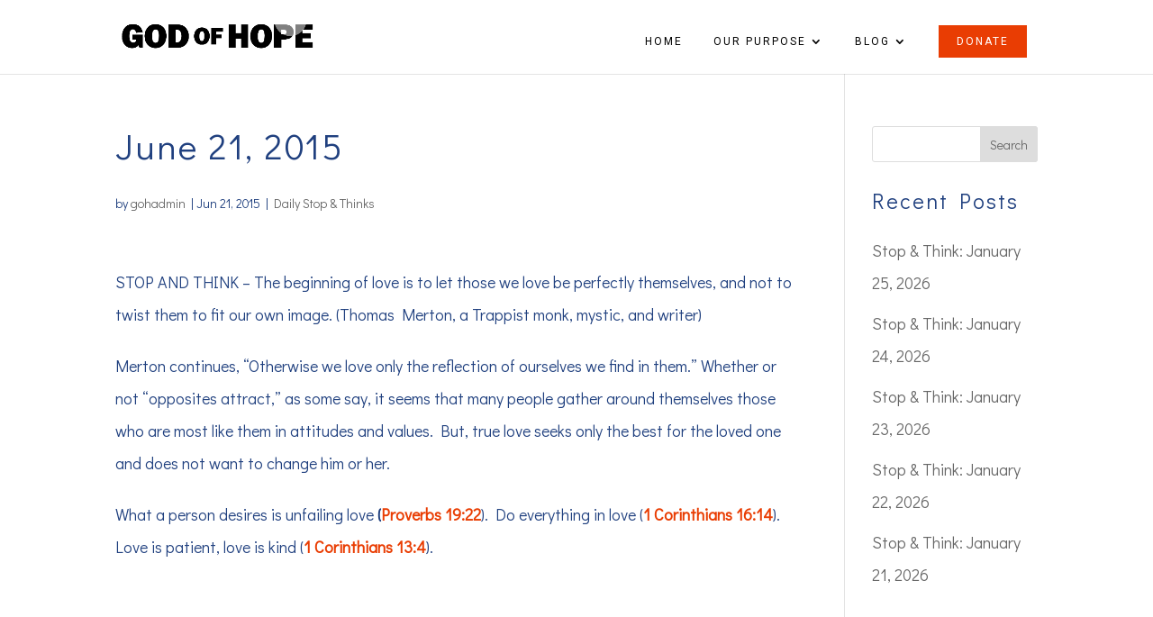

--- FILE ---
content_type: text/html; charset=UTF-8
request_url: https://godofhope.net/2015/06/21/june-21-2015/
body_size: 8237
content:
<!DOCTYPE html><html lang="en-US"><head><meta charset="UTF-8" /><meta http-equiv="X-UA-Compatible" content="IE=edge"><link rel="pingback" href="https://godofhope.net/xmlrpc.php" /> <script type="text/javascript">document.documentElement.className = 'js';</script> <link media="all" href="https://godofhope.net/wp-content/cache/autoptimize/css/autoptimize_a1d05b4618ddeb18377a21e1b1c9a651.css" rel="stylesheet"><title>June 21, 2015 - God of Hope</title><meta name="dlm-version" content="5.1.6"><meta name="robots" content="max-snippet:-1,max-image-preview:standard,max-video-preview:-1" /><link rel="canonical" href="https://godofhope.net/2015/06/21/june-21-2015/" /><meta name="description" content="STOP AND THINK – The beginning of love is to let those we love be perfectly themselves, and not to twist them to fit our own image. (Thomas Merton…" /><meta property="og:type" content="article" /><meta property="og:locale" content="en_US" /><meta property="og:site_name" content="God of Hope" /><meta property="og:title" content="June 21, 2015" /><meta property="og:description" content="STOP AND THINK – The beginning of love is to let those we love be perfectly themselves, and not to twist them to fit our own image. (Thomas Merton, a Trappist monk, mystic, and writer) Merton…" /><meta property="og:url" content="https://godofhope.net/2015/06/21/june-21-2015/" /><meta property="og:image" content="https://godofhope.net/wp-content/uploads/2021/01/cropped-goh-icon.png" /><meta property="og:image:width" content="512" /><meta property="og:image:height" content="512" /><meta property="article:published_time" content="2015-06-21T12:00:37+00:00" /><meta property="article:modified_time" content="2015-06-21T12:00:37+00:00" /><meta name="twitter:card" content="summary_large_image" /><meta name="twitter:title" content="June 21, 2015" /><meta name="twitter:description" content="STOP AND THINK – The beginning of love is to let those we love be perfectly themselves, and not to twist them to fit our own image. (Thomas Merton, a Trappist monk, mystic, and writer) Merton…" /><meta name="twitter:image" content="https://godofhope.net/wp-content/uploads/2021/01/cropped-goh-icon.png" /> <script type="application/ld+json">{"@context":"https://schema.org","@graph":[{"@type":"WebSite","@id":"https://godofhope.net/#/schema/WebSite","url":"https://godofhope.net/","name":"God of Hope","inLanguage":"en-US","potentialAction":{"@type":"SearchAction","target":{"@type":"EntryPoint","urlTemplate":"https://godofhope.net/search/{search_term_string}/"},"query-input":"required name=search_term_string"},"publisher":{"@type":"Organization","@id":"https://godofhope.net/#/schema/Organization","name":"God of Hope","url":"https://godofhope.net/","logo":{"@type":"ImageObject","url":"https://godofhope.net/wp-content/uploads/2021/01/cropped-goh-icon.png","contentUrl":"https://godofhope.net/wp-content/uploads/2021/01/cropped-goh-icon.png","width":512,"height":512}}},{"@type":"WebPage","@id":"https://godofhope.net/2015/06/21/june-21-2015/","url":"https://godofhope.net/2015/06/21/june-21-2015/","name":"June 21, 2015 - God of Hope","description":"STOP AND THINK – The beginning of love is to let those we love be perfectly themselves, and not to twist them to fit our own image. (Thomas Merton…","inLanguage":"en-US","isPartOf":{"@id":"https://godofhope.net/#/schema/WebSite"},"breadcrumb":{"@type":"BreadcrumbList","@id":"https://godofhope.net/#/schema/BreadcrumbList","itemListElement":[{"@type":"ListItem","position":1,"item":"https://godofhope.net/","name":"God of Hope"},{"@type":"ListItem","position":2,"item":"https://godofhope.net/category/stop-thinks/","name":"Category: Daily Stop & Thinks"},{"@type":"ListItem","position":3,"name":"June 21, 2015"}]},"potentialAction":{"@type":"ReadAction","target":"https://godofhope.net/2015/06/21/june-21-2015/"},"datePublished":"2015-06-21T12:00:37+00:00","dateModified":"2015-06-21T12:00:37+00:00","author":{"@type":"Person","@id":"https://godofhope.net/#/schema/Person/f90e652ac10098f21808d0503aefb943","name":"gohadmin"}}]}</script>  <script type="text/javascript">let jqueryParams=[],jQuery=function(r){return jqueryParams=[...jqueryParams,r],jQuery},$=function(r){return jqueryParams=[...jqueryParams,r],$};window.jQuery=jQuery,window.$=jQuery;let customHeadScripts=!1;jQuery.fn=jQuery.prototype={},$.fn=jQuery.prototype={},jQuery.noConflict=function(r){if(window.jQuery)return jQuery=window.jQuery,$=window.jQuery,customHeadScripts=!0,jQuery.noConflict},jQuery.ready=function(r){jqueryParams=[...jqueryParams,r]},$.ready=function(r){jqueryParams=[...jqueryParams,r]},jQuery.load=function(r){jqueryParams=[...jqueryParams,r]},$.load=function(r){jqueryParams=[...jqueryParams,r]},jQuery.fn.ready=function(r){jqueryParams=[...jqueryParams,r]},$.fn.ready=function(r){jqueryParams=[...jqueryParams,r]};</script><link rel='dns-prefetch' href='//fonts.googleapis.com' /><link rel="alternate" type="application/rss+xml" title="God of Hope &raquo; Feed" href="https://godofhope.net/feed/" /><meta content="Divi Child v." name="generator"/><link rel='stylesheet' id='et-builder-googlefonts-cached-css' href='https://fonts.googleapis.com/css?family=Didact+Gothic:regular|Roboto:100,100italic,300,300italic,regular,italic,500,500italic,700,700italic,900,900italic&#038;subset=latin,latin-ext&#038;display=swap' type='text/css' media='all' /> <script type="text/javascript" src="https://godofhope.net/wp-includes/js/jquery/jquery.min.js?ver=3.7.1" id="jquery-core-js"></script> <script type="text/javascript" id="jquery-js-after">jqueryParams.length&&$.each(jqueryParams,function(e,r){if("function"==typeof r){var n=String(r);n.replace("$","jQuery");var a=new Function("return "+n)();$(document).ready(a)}});</script> <script type="text/javascript" id="responsive-lightbox-sanitizer-js-before">window.RLG = window.RLG || {}; window.RLG.sanitizeAllowedHosts = ["youtube.com","www.youtube.com","youtu.be","vimeo.com","player.vimeo.com"];</script> <script type="text/javascript" id="responsive-lightbox-js-before">var rlArgs = {"script":"swipebox","selector":"lightbox","customEvents":"","activeGalleries":true,"animation":true,"hideCloseButtonOnMobile":false,"removeBarsOnMobile":false,"hideBars":true,"hideBarsDelay":5000,"videoMaxWidth":1080,"useSVG":true,"loopAtEnd":false,"woocommerce_gallery":false,"ajaxurl":"https:\/\/godofhope.net\/wp-admin\/admin-ajax.php","nonce":"4c639dd24c","preview":false,"postId":4888,"scriptExtension":false};</script> <link rel="https://api.w.org/" href="https://godofhope.net/wp-json/" /><link rel="alternate" title="JSON" type="application/json" href="https://godofhope.net/wp-json/wp/v2/posts/4888" /><link rel="EditURI" type="application/rsd+xml" title="RSD" href="https://godofhope.net/xmlrpc.php?rsd" /><link rel="alternate" title="oEmbed (JSON)" type="application/json+oembed" href="https://godofhope.net/wp-json/oembed/1.0/embed?url=https%3A%2F%2Fgodofhope.net%2F2015%2F06%2F21%2Fjune-21-2015%2F" /><link rel="alternate" title="oEmbed (XML)" type="text/xml+oembed" href="https://godofhope.net/wp-json/oembed/1.0/embed?url=https%3A%2F%2Fgodofhope.net%2F2015%2F06%2F21%2Fjune-21-2015%2F&#038;format=xml" /><meta name="facebook-domain-verification" content="zi5zegqtslx49qolkff38g6qefnkp1" /><meta name="viewport" content="width=device-width, initial-scale=1.0, maximum-scale=1.0, user-scalable=0" /><link rel="icon" href="https://godofhope.net/wp-content/uploads/2021/01/cropped-goh-icon-32x32.png" sizes="32x32" /><link rel="icon" href="https://godofhope.net/wp-content/uploads/2021/01/cropped-goh-icon-192x192.png" sizes="192x192" /><link rel="apple-touch-icon" href="https://godofhope.net/wp-content/uploads/2021/01/cropped-goh-icon-180x180.png" /><meta name="msapplication-TileImage" content="https://godofhope.net/wp-content/uploads/2021/01/cropped-goh-icon-270x270.png" /></head><body data-rsssl=1 class="wp-singular post-template-default single single-post postid-4888 single-format-standard wp-theme-Divi wp-child-theme-Divi-child et-tb-has-template et-tb-has-footer et_button_no_icon et_pb_button_helper_class et_fixed_nav et_show_nav et_primary_nav_dropdown_animation_fade et_secondary_nav_dropdown_animation_fade et_header_style_left et_cover_background et_pb_gutter osx et_pb_gutters3 et_right_sidebar et_divi_theme et-db"><div id="page-container"><div id="et-boc" class="et-boc"><header id="main-header" data-height-onload="55"><div class="container clearfix et_menu_container"><div class="logo_container"> <span class="logo_helper"></span> <a href="https://godofhope.net/"> <noscript><img src="https://godofhope.net/wp-content/uploads/2020/12/GoH-black-e1610138853593.png" width="1000" height="135" alt="God of Hope" data-height-percentage="36" /></noscript><img class="lazyload" src='data:image/svg+xml,%3Csvg%20xmlns=%22http://www.w3.org/2000/svg%22%20viewBox=%220%200%201000%20135%22%3E%3C/svg%3E' data-src="https://godofhope.net/wp-content/uploads/2020/12/GoH-black-e1610138853593.png" width="1000" height="135" alt="God of Hope" id="logo" data-height-percentage="36" /> </a></div><div id="et-top-navigation" data-height="55" data-fixed-height="55"><nav id="top-menu-nav"><ul id="top-menu" class="nav"><li class="menu-item menu-item-type-post_type menu-item-object-page menu-item-home menu-item-148"><a href="https://godofhope.net/">Home</a></li><li class="menu-item menu-item-type-post_type menu-item-object-page menu-item-has-children menu-item-149"><a href="https://godofhope.net/purpose/">Our Purpose</a><ul class="sub-menu"><li class="menu-item menu-item-type-post_type menu-item-object-page menu-item-7988"><a href="https://godofhope.net/testimonials/">Testimonials</a></li><li class="menu-item menu-item-type-post_type menu-item-object-page menu-item-12004"><a href="https://godofhope.net/purpose/david-illingworth-jr/">About Dave Illingworth Jr.</a></li></ul></li><li class="menu-item menu-item-type-post_type menu-item-object-page menu-item-has-children menu-item-150"><a href="https://godofhope.net/resources/">Blog</a><ul class="sub-menu"><li class="menu-item menu-item-type-taxonomy menu-item-object-category menu-item-11966"><a href="https://godofhope.net/category/jesus-speaks/">Jesus Speaks</a></li><li class="menu-item menu-item-type-taxonomy menu-item-object-category current-post-ancestor current-menu-parent current-post-parent menu-item-11964"><a href="https://godofhope.net/category/stop-thinks/">Daily Stop &amp; Thinks</a></li><li class="menu-item menu-item-type-taxonomy menu-item-object-category menu-item-11965"><a href="https://godofhope.net/category/lexus/">God, Guts, Heartbreak &amp; Headaches: The Start of Lexus</a></li><li class="menu-item menu-item-type-post_type menu-item-object-page menu-item-7977"><a href="https://godofhope.net/notes-apostles-gallery/">Notes from the Apostles</a></li></ul></li><li class="donate-nav menu-item menu-item-type-post_type menu-item-object-page menu-item-7978"><a href="https://godofhope.net/donate/">Donate</a></li></ul></nav><div id="et_mobile_nav_menu"><div class="mobile_nav closed"> <span class="select_page">Select Page</span> <span class="mobile_menu_bar mobile_menu_bar_toggle"></span></div></div></div></div></header><div id="et-main-area"><div id="main-content"><div class="container"><div id="content-area" class="clearfix"><div id="left-area"><article id="post-4888" class="et_pb_post post-4888 post type-post status-publish format-standard hentry category-stop-thinks"><div class="et_post_meta_wrapper"><h1 class="entry-title">June 21, 2015</h1><p class="post-meta"> by <span class="author vcard"><a href="https://godofhope.net/author/gohadmin/" title="Posts by gohadmin" rel="author">gohadmin</a></span> | <span class="published">Jun 21, 2015</span> | <a href="https://godofhope.net/category/stop-thinks/" rel="category tag">Daily Stop &amp; Thinks</a></p></div><div class="entry-content"><p>STOP AND THINK &#8211; The beginning of love is to let those we love be perfectly themselves, and not to twist them to fit our own image. (Thomas Merton, a Trappist monk, mystic, and writer)</p><p>Merton continues, “Otherwise we love only the reflection of ourselves we find in them.” Whether or not “opposites attract,” as some say, it seems that many people gather around themselves those who are most like them in attitudes and values. But, true love seeks only the best for the loved one and does not want to change him or her.</p><p>What a person desires is unfailing love<b> (</b><a href="https://www.biblegateway.com/passage/?search=Proverbs+19%3A22&amp;version=ESV"><b>Proverbs 19:22</b></a>). Do everything in love (<a href="https://www.biblegateway.com/passage/?search=1+Corinthians+16%3A14&amp;version=ESV"><b>1 Corinthians 16:14</b></a>). Love is patient, love is kind (<a href="https://www.biblegateway.com/passage/?search=1+Corinthians+13%3A4&amp;version=ESV"><b>1 Corinthians 13:4</b></a>).</p></div><div class="et_post_meta_wrapper"></div></article></div><div id="sidebar"><div id="search-2" class="et_pb_widget widget_search"><form role="search" method="get" id="searchform" class="searchform" action="https://godofhope.net/"><div> <label class="screen-reader-text" for="s">Search for:</label> <input type="text" value="" name="s" id="s" /> <input type="submit" id="searchsubmit" value="Search" /></div></form></div><div id="recent-posts-2" class="et_pb_widget widget_recent_entries"><h4 class="widgettitle">Recent Posts</h4><ul><li> <a href="https://godofhope.net/2026/01/25/stop-think-january-25-2026/">Stop &#038; Think: January 25, 2026</a></li><li> <a href="https://godofhope.net/2026/01/24/stop-think-january-24-2026/">Stop &#038; Think: January 24, 2026</a></li><li> <a href="https://godofhope.net/2026/01/23/stop-think-january-23-2026/">Stop &#038; Think: January 23, 2026</a></li><li> <a href="https://godofhope.net/2026/01/22/stop-think-january-22-2026/">Stop &#038; Think: January 22, 2026</a></li><li> <a href="https://godofhope.net/2026/01/21/stop-think-january-21-2026/">Stop &#038; Think: January 21, 2026</a></li></ul></div></div></div></div></div><footer class="et-l et-l--footer"><div class="et_builder_inner_content et_pb_gutters3"><div class="et_pb_section et_pb_section_1_tb_footer et_pb_with_background et_section_regular" ><div class="et_pb_row et_pb_row_0_tb_footer"><div class="et_pb_column et_pb_column_4_4 et_pb_column_0_tb_footer  et_pb_css_mix_blend_mode_passthrough et-last-child"><div class="et_pb_module et_pb_image et_pb_image_0_tb_footer"> <span class="et_pb_image_wrap "><noscript><img decoding="async" width="1000" height="600" src="https://godofhope.net/wp-content/uploads/2020/12/GoH.png" alt="" title="GoH" srcset="https://godofhope.net/wp-content/uploads/2020/12/GoH.png 1000w, https://godofhope.net/wp-content/uploads/2020/12/GoH-980x588.png 980w, https://godofhope.net/wp-content/uploads/2020/12/GoH-480x288.png 480w" sizes="(min-width: 0px) and (max-width: 480px) 480px, (min-width: 481px) and (max-width: 980px) 980px, (min-width: 981px) 1000px, 100vw" class="wp-image-137" /></noscript><img decoding="async" width="1000" height="600" src='data:image/svg+xml,%3Csvg%20xmlns=%22http://www.w3.org/2000/svg%22%20viewBox=%220%200%201000%20600%22%3E%3C/svg%3E' data-src="https://godofhope.net/wp-content/uploads/2020/12/GoH.png" alt="" title="GoH" data-srcset="https://godofhope.net/wp-content/uploads/2020/12/GoH.png 1000w, https://godofhope.net/wp-content/uploads/2020/12/GoH-980x588.png 980w, https://godofhope.net/wp-content/uploads/2020/12/GoH-480x288.png 480w" data-sizes="(min-width: 0px) and (max-width: 480px) 480px, (min-width: 481px) and (max-width: 980px) 980px, (min-width: 981px) 1000px, 100vw" class="lazyload wp-image-137" /></span></div><div class="et_pb_module et_pb_text et_pb_text_0_tb_footer  et_pb_text_align_left et_pb_bg_layout_light"><div class="et_pb_text_inner"><p style="text-align: center;">God Of Hope © 2026. All Rights Reserved.</p></div></div><div class="et_pb_module et_pb_text et_pb_text_1_tb_footer  et_pb_text_align_left et_pb_bg_layout_dark"><div class="et_pb_text_inner"><h2 style="text-align: center;">Stay in Touch</h2></div></div><div class="et_pb_with_border et_pb_module et_pb_signup_0_tb_footer et_pb_newsletter_layout_left_right et_pb_newsletter et_pb_subscribe clearfix  et_pb_text_align_left et_pb_bg_layout_dark et_pb_newsletter_description_no_title et_pb_newsletter_description_no_content"><div class="et_pb_newsletter_description et_multi_view_hidden"></div><div class="et_pb_newsletter_form"><form method="post"><div class="et_pb_newsletter_result et_pb_newsletter_error"></div><div class="et_pb_newsletter_result et_pb_newsletter_success"><h2>Success!</h2></div><div class="et_pb_newsletter_fields"><p class="et_pb_newsletter_field et_pb_contact_field_last et_pb_contact_field_last_tablet et_pb_contact_field_last_phone"> <label class="et_pb_contact_form_label" for="et_pb_signup_firstname" style="display: none;">First Name</label> <input id="et_pb_signup_firstname" class="input" type="text" placeholder="First Name" name="et_pb_signup_firstname"></p><p class="et_pb_newsletter_field et_pb_contact_field_last et_pb_contact_field_last_tablet et_pb_contact_field_last_phone"> <label class="et_pb_contact_form_label" for="et_pb_signup_lastname" style="display: none;">Last Name</label> <input id="et_pb_signup_lastname" class="input" type="text" placeholder="Last Name" name="et_pb_signup_lastname"></p><p class="et_pb_newsletter_field et_pb_contact_field_last et_pb_contact_field_last_tablet et_pb_contact_field_last_phone"> <label class="et_pb_contact_form_label" for="et_pb_signup_email" style="display: none;">Email</label> <input id="et_pb_signup_email" class="input" type="text" placeholder="Email" name="et_pb_signup_email"></p><p class="et_pb_newsletter_button_wrap"> <a class="et_pb_newsletter_button et_pb_button" href="#" data-icon=""> <span class="et_subscribe_loader"></span> <span class="et_pb_newsletter_button_text">Subscribe</span> </a></p></div> <input type="hidden" value="mailchimp" name="et_pb_signup_provider" /> <input type="hidden" value="22b88c2c68" name="et_pb_signup_list_id" /> <input type="hidden" value="God of Hope" name="et_pb_signup_account_name" /> <input type="hidden" value="true" name="et_pb_signup_ip_address" /><input type="hidden" value="a16ac2db7fc285300a197bb30bd96975" name="et_pb_signup_checksum" /></form></div></div><ul class="et_pb_module et_pb_social_media_follow et_pb_social_media_follow_0_tb_footer clearfix  et_pb_text_align_center et_pb_bg_layout_light"><li
 class='et_pb_social_media_follow_network_0_tb_footer et_pb_social_icon et_pb_social_network_link  et-social-facebook'><a
 href='https://www.facebook.com/the.god.of.hope'
 class='icon et_pb_with_border'
 title='Follow on Facebook'
 target="_blank"><span
 class='et_pb_social_media_follow_network_name'
 aria-hidden='true'
 >Follow</span></a></li><li
 class='et_pb_social_media_follow_network_1_tb_footer et_pb_social_icon et_pb_social_network_link  et-social-twitter'><a
 href='https://twitter.com/godofhope2011'
 class='icon et_pb_with_border'
 title='Follow on X'
 target="_blank"><span
 class='et_pb_social_media_follow_network_name'
 aria-hidden='true'
 >Follow</span></a></li><li
 class='et_pb_social_media_follow_network_2_tb_footer et_pb_social_icon et_pb_social_network_link  et-social-pinterest'><a
 href='https://www.pinterest.com/godofhope/'
 class='icon et_pb_with_border'
 title='Follow on Pinterest'
 target="_blank"><span
 class='et_pb_social_media_follow_network_name'
 aria-hidden='true'
 >Follow</span></a></li><li
 class='et_pb_social_media_follow_network_3_tb_footer et_pb_social_icon et_pb_social_network_link  et-social-youtube'><a href="https://www.youtube.com/user/TheGodOfHope" class='icon et_pb_with_border' title='Follow on Youtube' target="_blank"><span
 class='et_pb_social_media_follow_network_name'
 aria-hidden='true'
 >Follow</span></a></li></ul></div></div></div></div></footer></div></div></div> <script type="speculationrules">{"prefetch":[{"source":"document","where":{"and":[{"href_matches":"\/*"},{"not":{"href_matches":["\/wp-*.php","\/wp-admin\/*","\/wp-content\/uploads\/*","\/wp-content\/*","\/wp-content\/plugins\/*","\/wp-content\/themes\/Divi-child\/*","\/wp-content\/themes\/Divi\/*","\/*\\?(.+)"]}},{"not":{"selector_matches":"a[rel~=\"nofollow\"]"}},{"not":{"selector_matches":".no-prefetch, .no-prefetch a"}}]},"eagerness":"conservative"}]}</script> <div id="google_translate_element"></div> <script type="text/javascript">function googleTranslateElementInit() {
  new google.translate.TranslateElement({pageLanguage: 'en'}, 'google_translate_element');
}</script> <script type="text/javascript" src="//translate.google.com/translate_a/element.js?cb=googleTranslateElementInit"></script>  <script type="application/javascript">(function() {
				var file     = ["https:\/\/godofhope.net\/wp-content\/et-cache\/4888\/et-divi-dynamic-tb-209-4888-late.css"];
				var handle   = document.getElementById('divi-style-parent-inline-inline-css');
				var location = handle.parentNode;

				if (0===document.querySelectorAll('link[href="' + file + '"]').length) {
					var link  = document.createElement('link');
					link.rel  = 'stylesheet';
					link.id   = 'et-dynamic-late-css';
					link.href = file;

					location.insertBefore(link, handle.nextSibling);
				}
			})();</script> <noscript><style>.lazyload{display:none;}</style></noscript><script data-noptimize="1">window.lazySizesConfig=window.lazySizesConfig||{};window.lazySizesConfig.loadMode=1;</script><script async data-noptimize="1" src='https://godofhope.net/wp-content/plugins/autoptimize/classes/external/js/lazysizes.min.js?ao_version=3.1.14'></script> <script async src="https://www.googletagmanager.com/gtag/js?id=UA-34662305-1"></script> <script>window.dataLayer = window.dataLayer || [];
  function gtag(){dataLayer.push(arguments);}
  gtag('js', new Date());

  gtag('config', 'UA-34662305-1');</script> <script type="text/javascript" id="dlm-xhr-js-extra">var dlmXHRtranslations = {"error":"An error occurred while trying to download the file. Please try again.","not_found":"Download does not exist.","no_file_path":"No file path defined.","no_file_paths":"No file paths defined.","filetype":"Download is not allowed for this file type.","file_access_denied":"Access denied to this file.","access_denied":"Access denied. You do not have permission to download this file.","security_error":"Something is wrong with the file path.","file_not_found":"File not found."};</script> <script type="text/javascript" id="dlm-xhr-js-before">const dlmXHR = {"xhr_links":{"class":["download-link","download-button"]},"prevent_duplicates":true,"ajaxUrl":"https:\/\/godofhope.net\/wp-admin\/admin-ajax.php"}; dlmXHRinstance = {}; const dlmXHRGlobalLinks = "https://godofhope.net/download/"; const dlmNonXHRGlobalLinks = []; dlmXHRgif = "https://godofhope.net/wp-includes/images/spinner.gif"; const dlmXHRProgress = "1"</script> <script type="text/javascript" id="dlm-xhr-js-after">document.addEventListener("dlm-xhr-modal-data", function(event) { if ("undefined" !== typeof event.detail.headers["x-dlm-tc-required"]) { event.detail.data["action"] = "dlm_terms_conditions_modal"; event.detail.data["dlm_modal_response"] = "true"; }});
document.addEventListener("dlm-xhr-modal-data", function(event) {if ("undefined" !== typeof event.detail.headers["x-dlm-members-locked"]) {event.detail.data["action"] = "dlm_members_conditions_modal";event.detail.data["dlm_modal_response"] = "true";event.detail.data["dlm_members_form_redirect"] = "https://godofhope.net/2015/06/21/june-21-2015/";}});</script> <script type="text/javascript" id="divi-custom-script-js-extra">var DIVI = {"item_count":"%d Item","items_count":"%d Items"};
var et_builder_utils_params = {"condition":{"diviTheme":true,"extraTheme":false},"scrollLocations":["app","top"],"builderScrollLocations":{"desktop":"app","tablet":"app","phone":"app"},"onloadScrollLocation":"app","builderType":"fe"};
var et_frontend_scripts = {"builderCssContainerPrefix":"#et-boc","builderCssLayoutPrefix":"#et-boc .et-l"};
var et_pb_custom = {"ajaxurl":"https:\/\/godofhope.net\/wp-admin\/admin-ajax.php","images_uri":"https:\/\/godofhope.net\/wp-content\/themes\/Divi\/images","builder_images_uri":"https:\/\/godofhope.net\/wp-content\/themes\/Divi\/includes\/builder\/images","et_frontend_nonce":"71e7374cff","subscription_failed":"Please, check the fields below to make sure you entered the correct information.","et_ab_log_nonce":"b895dc6a9c","fill_message":"Please, fill in the following fields:","contact_error_message":"Please, fix the following errors:","invalid":"Invalid email","captcha":"Captcha","prev":"Prev","previous":"Previous","next":"Next","wrong_captcha":"You entered the wrong number in captcha.","wrong_checkbox":"Checkbox","ignore_waypoints":"no","is_divi_theme_used":"1","widget_search_selector":".widget_search","ab_tests":[],"is_ab_testing_active":"","page_id":"4888","unique_test_id":"","ab_bounce_rate":"5","is_cache_plugin_active":"yes","is_shortcode_tracking":"","tinymce_uri":"https:\/\/godofhope.net\/wp-content\/themes\/Divi\/includes\/builder\/frontend-builder\/assets\/vendors","accent_color":"#e93d03","waypoints_options":[]};
var et_pb_box_shadow_elements = [];</script> <style id="et-builder-module-design-tb-209-deferred-4888-cached-inline-styles">.et_pb_section_1_tb_footer.et_pb_section{background-color:#f7f9ff!important}.et_pb_row_0_tb_footer{background-blend-mode:overlay;background-image:url(https://godofhope.net/wp-content/uploads/2021/01/book.jpg);background-color:#4362b8}.et_pb_row_0_tb_footer.et_pb_row{padding-top:50px!important;padding-bottom:50px!important;padding-top:50px;padding-bottom:50px}.et_pb_image_0_tb_footer{max-width:200px;text-align:center}.et_pb_text_0_tb_footer.et_pb_text,.et_pb_signup_0_tb_footer .et_pb_newsletter_form p input[type="text"],.et_pb_signup_0_tb_footer .et_pb_newsletter_form p textarea,.et_pb_signup_0_tb_footer .et_pb_newsletter_form p select,.et_pb_signup_0_tb_footer .et_pb_newsletter_form p .input[type="checkbox"]+label i:before,.et_pb_signup_0_tb_footer .et_pb_newsletter_form p .input::placeholder,.et_pb_signup_0_tb_footer .et_pb_newsletter_form p .input:focus{color:#ffffff!important}.et_pb_text_1_tb_footer{margin-bottom:-19px!important}.et_pb_signup_0_tb_footer.et_pb_subscribe,.et_pb_signup_0_tb_footer .et_pb_newsletter_form p input[type="text"],.et_pb_signup_0_tb_footer .et_pb_newsletter_form p textarea,.et_pb_signup_0_tb_footer .et_pb_newsletter_form p select,.et_pb_signup_0_tb_footer .et_pb_newsletter_form p .input[type="checkbox"]+label i,.et_pb_signup_0_tb_footer .et_pb_newsletter_form p .input[type="radio"]+label i{background-color:rgba(0,0,0,0)}.et_pb_signup_0_tb_footer .et_pb_newsletter_form p input[type="text"],.et_pb_signup_0_tb_footer .et_pb_newsletter_form p textarea,.et_pb_signup_0_tb_footer .et_pb_newsletter_form p select,.et_pb_signup_0_tb_footer .et_pb_newsletter_form p .input[type="radio"]+label i,.et_pb_signup_0_tb_footer .et_pb_newsletter_form p .input[type="checkbox"]+label i{border-radius:1px 1px 1px 1px;overflow:hidden;border-width:1px;border-color:#ffffff}.et_pb_signup_0_tb_footer{max-width:500px}body #page-container .et_pb_section .et_pb_signup_0_tb_footer.et_pb_subscribe .et_pb_newsletter_button.et_pb_button{color:#000000!important;font-size:14px;background-color:#ffffff;padding-top:12px!important;padding-bottom:12px!important}body #page-container .et_pb_section .et_pb_signup_0_tb_footer.et_pb_subscribe .et_pb_newsletter_button.et_pb_button:after{font-size:1.6em}body.et_button_custom_icon #page-container .et_pb_signup_0_tb_footer.et_pb_subscribe .et_pb_newsletter_button.et_pb_button:after{font-size:14px}.et_pb_signup_0_tb_footer .et_pb_newsletter_form p .input::-webkit-input-placeholder{color:#ffffff!important}.et_pb_signup_0_tb_footer .et_pb_newsletter_form p .input::-moz-placeholder{color:#ffffff!important}.et_pb_signup_0_tb_footer .et_pb_newsletter_form p .input::-ms-input-placeholder{color:#ffffff!important}.et_pb_signup_0_tb_footer .et_pb_newsletter_form p .input:focus::-webkit-input-placeholder{color:#ffffff!important}.et_pb_signup_0_tb_footer .et_pb_newsletter_form p .input:focus::-moz-placeholder{color:#ffffff!important}.et_pb_signup_0_tb_footer .et_pb_newsletter_form p .input:focus:-ms-input-placeholder{color:#ffffff!important}.et_pb_signup_0_tb_footer .et_pb_newsletter_form p textarea:focus::-webkit-input-placeholder{color:#ffffff!important}.et_pb_signup_0_tb_footer .et_pb_newsletter_form p textarea:focus::-moz-placeholder{color:#ffffff!important}.et_pb_signup_0_tb_footer .et_pb_newsletter_form p textarea:focus:-ms-input-placeholder{color:#ffffff!important}.et_pb_signup_0_tb_footer .et_pb_newsletter_form p.et_pb_newsletter_field{margin-bottom:-5px}.et_pb_signup_0_tb_footer .et_pb_newsletter_form p .input[type="radio"]+label i:before{background-color:#ffffff}.et_pb_social_media_follow .et_pb_social_media_follow_network_0_tb_footer .icon:before,.et_pb_social_media_follow .et_pb_social_media_follow_network_1_tb_footer .icon:before,.et_pb_social_media_follow .et_pb_social_media_follow_network_2_tb_footer .icon:before,.et_pb_social_media_follow .et_pb_social_media_follow_network_3_tb_footer .icon:before{font-size:12px;line-height:24px;height:24px;width:24px}.et_pb_social_media_follow .et_pb_social_media_follow_network_0_tb_footer .icon,.et_pb_social_media_follow .et_pb_social_media_follow_network_1_tb_footer .icon,.et_pb_social_media_follow .et_pb_social_media_follow_network_2_tb_footer .icon,.et_pb_social_media_follow .et_pb_social_media_follow_network_3_tb_footer .icon{height:24px;width:24px}.et_pb_social_media_follow_network_0_tb_footer a.icon,.et_pb_social_media_follow_network_1_tb_footer a.icon,.et_pb_social_media_follow_network_2_tb_footer a.icon,.et_pb_social_media_follow_network_3_tb_footer a.icon{background-color:#e93d03!important}.et_pb_social_media_follow_network_0_tb_footer.et_pb_social_icon a.icon,.et_pb_social_media_follow_network_1_tb_footer.et_pb_social_icon a.icon,.et_pb_social_media_follow_network_2_tb_footer.et_pb_social_icon a.icon,.et_pb_social_media_follow_network_3_tb_footer.et_pb_social_icon a.icon{border-radius:0px 0px 0px 0px}.et_pb_social_media_follow li.et_pb_social_media_follow_network_0_tb_footer a,.et_pb_social_media_follow li.et_pb_social_media_follow_network_1_tb_footer a,.et_pb_social_media_follow li.et_pb_social_media_follow_network_2_tb_footer a,.et_pb_social_media_follow li.et_pb_social_media_follow_network_3_tb_footer a{padding-top:8px;padding-right:8px;padding-bottom:8px;padding-left:8px;width:auto;height:auto}.et_pb_social_media_follow_network_0_tb_footer,.et_pb_social_media_follow_network_1_tb_footer,.et_pb_social_media_follow_network_2_tb_footer,.et_pb_social_media_follow_network_3_tb_footer{margin-right:5px!important;margin-left:5px!important}.et_pb_signup_0_tb_footer.et_pb_module{margin-left:auto!important;margin-right:auto!important}@media only screen and (min-width:981px){.et_pb_image_0_tb_footer{width:20%}}@media only screen and (max-width:980px){.et_pb_image_0_tb_footer .et_pb_image_wrap img{width:auto}body #page-container .et_pb_section .et_pb_signup_0_tb_footer.et_pb_subscribe .et_pb_newsletter_button.et_pb_button:after{display:inline-block;opacity:0}body #page-container .et_pb_section .et_pb_signup_0_tb_footer.et_pb_subscribe .et_pb_newsletter_button.et_pb_button:hover:after{opacity:1}}@media only screen and (max-width:767px){.et_pb_image_0_tb_footer{width:50%}.et_pb_image_0_tb_footer .et_pb_image_wrap img{width:auto}body #page-container .et_pb_section .et_pb_signup_0_tb_footer.et_pb_subscribe .et_pb_newsletter_button.et_pb_button:after{display:inline-block;opacity:0}body #page-container .et_pb_section .et_pb_signup_0_tb_footer.et_pb_subscribe .et_pb_newsletter_button.et_pb_button:hover:after{opacity:1}}</style> <script defer src="https://godofhope.net/wp-content/cache/autoptimize/js/autoptimize_82ceecc31d145c012423fc345f6e9e90.js"></script><script defer src="https://static.cloudflareinsights.com/beacon.min.js/vcd15cbe7772f49c399c6a5babf22c1241717689176015" integrity="sha512-ZpsOmlRQV6y907TI0dKBHq9Md29nnaEIPlkf84rnaERnq6zvWvPUqr2ft8M1aS28oN72PdrCzSjY4U6VaAw1EQ==" data-cf-beacon='{"version":"2024.11.0","token":"8a63cfc13a3447c1b1cb0cdc40bbbb51","r":1,"server_timing":{"name":{"cfCacheStatus":true,"cfEdge":true,"cfExtPri":true,"cfL4":true,"cfOrigin":true,"cfSpeedBrain":true},"location_startswith":null}}' crossorigin="anonymous"></script>
</body></html>